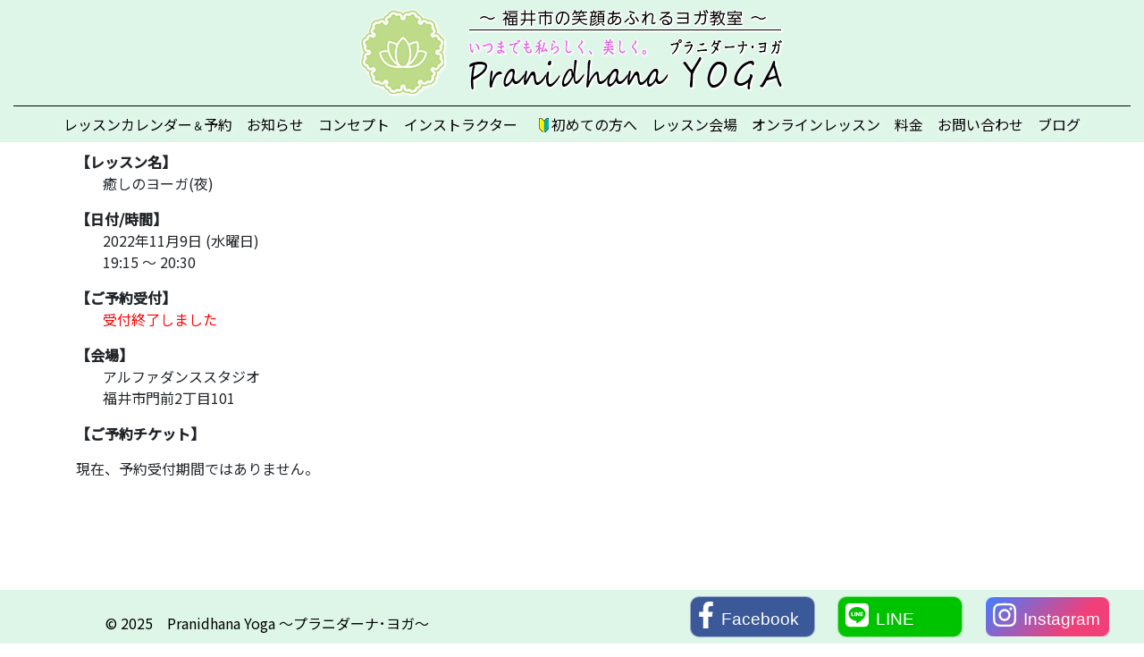

--- FILE ---
content_type: text/html; charset=utf-8
request_url: https://www.google.com/recaptcha/api2/anchor?ar=1&k=6LfzQX0UAAAAAAC9Y1rVZx-aTODfrYAJnIKdtIvO&co=aHR0cHM6Ly9wcmFuaWRoYW5hLXlvZ2EuY29tOjQ0Mw..&hl=en&v=PoyoqOPhxBO7pBk68S4YbpHZ&size=invisible&anchor-ms=20000&execute-ms=30000&cb=1qzdrn2667y2
body_size: 48780
content:
<!DOCTYPE HTML><html dir="ltr" lang="en"><head><meta http-equiv="Content-Type" content="text/html; charset=UTF-8">
<meta http-equiv="X-UA-Compatible" content="IE=edge">
<title>reCAPTCHA</title>
<style type="text/css">
/* cyrillic-ext */
@font-face {
  font-family: 'Roboto';
  font-style: normal;
  font-weight: 400;
  font-stretch: 100%;
  src: url(//fonts.gstatic.com/s/roboto/v48/KFO7CnqEu92Fr1ME7kSn66aGLdTylUAMa3GUBHMdazTgWw.woff2) format('woff2');
  unicode-range: U+0460-052F, U+1C80-1C8A, U+20B4, U+2DE0-2DFF, U+A640-A69F, U+FE2E-FE2F;
}
/* cyrillic */
@font-face {
  font-family: 'Roboto';
  font-style: normal;
  font-weight: 400;
  font-stretch: 100%;
  src: url(//fonts.gstatic.com/s/roboto/v48/KFO7CnqEu92Fr1ME7kSn66aGLdTylUAMa3iUBHMdazTgWw.woff2) format('woff2');
  unicode-range: U+0301, U+0400-045F, U+0490-0491, U+04B0-04B1, U+2116;
}
/* greek-ext */
@font-face {
  font-family: 'Roboto';
  font-style: normal;
  font-weight: 400;
  font-stretch: 100%;
  src: url(//fonts.gstatic.com/s/roboto/v48/KFO7CnqEu92Fr1ME7kSn66aGLdTylUAMa3CUBHMdazTgWw.woff2) format('woff2');
  unicode-range: U+1F00-1FFF;
}
/* greek */
@font-face {
  font-family: 'Roboto';
  font-style: normal;
  font-weight: 400;
  font-stretch: 100%;
  src: url(//fonts.gstatic.com/s/roboto/v48/KFO7CnqEu92Fr1ME7kSn66aGLdTylUAMa3-UBHMdazTgWw.woff2) format('woff2');
  unicode-range: U+0370-0377, U+037A-037F, U+0384-038A, U+038C, U+038E-03A1, U+03A3-03FF;
}
/* math */
@font-face {
  font-family: 'Roboto';
  font-style: normal;
  font-weight: 400;
  font-stretch: 100%;
  src: url(//fonts.gstatic.com/s/roboto/v48/KFO7CnqEu92Fr1ME7kSn66aGLdTylUAMawCUBHMdazTgWw.woff2) format('woff2');
  unicode-range: U+0302-0303, U+0305, U+0307-0308, U+0310, U+0312, U+0315, U+031A, U+0326-0327, U+032C, U+032F-0330, U+0332-0333, U+0338, U+033A, U+0346, U+034D, U+0391-03A1, U+03A3-03A9, U+03B1-03C9, U+03D1, U+03D5-03D6, U+03F0-03F1, U+03F4-03F5, U+2016-2017, U+2034-2038, U+203C, U+2040, U+2043, U+2047, U+2050, U+2057, U+205F, U+2070-2071, U+2074-208E, U+2090-209C, U+20D0-20DC, U+20E1, U+20E5-20EF, U+2100-2112, U+2114-2115, U+2117-2121, U+2123-214F, U+2190, U+2192, U+2194-21AE, U+21B0-21E5, U+21F1-21F2, U+21F4-2211, U+2213-2214, U+2216-22FF, U+2308-230B, U+2310, U+2319, U+231C-2321, U+2336-237A, U+237C, U+2395, U+239B-23B7, U+23D0, U+23DC-23E1, U+2474-2475, U+25AF, U+25B3, U+25B7, U+25BD, U+25C1, U+25CA, U+25CC, U+25FB, U+266D-266F, U+27C0-27FF, U+2900-2AFF, U+2B0E-2B11, U+2B30-2B4C, U+2BFE, U+3030, U+FF5B, U+FF5D, U+1D400-1D7FF, U+1EE00-1EEFF;
}
/* symbols */
@font-face {
  font-family: 'Roboto';
  font-style: normal;
  font-weight: 400;
  font-stretch: 100%;
  src: url(//fonts.gstatic.com/s/roboto/v48/KFO7CnqEu92Fr1ME7kSn66aGLdTylUAMaxKUBHMdazTgWw.woff2) format('woff2');
  unicode-range: U+0001-000C, U+000E-001F, U+007F-009F, U+20DD-20E0, U+20E2-20E4, U+2150-218F, U+2190, U+2192, U+2194-2199, U+21AF, U+21E6-21F0, U+21F3, U+2218-2219, U+2299, U+22C4-22C6, U+2300-243F, U+2440-244A, U+2460-24FF, U+25A0-27BF, U+2800-28FF, U+2921-2922, U+2981, U+29BF, U+29EB, U+2B00-2BFF, U+4DC0-4DFF, U+FFF9-FFFB, U+10140-1018E, U+10190-1019C, U+101A0, U+101D0-101FD, U+102E0-102FB, U+10E60-10E7E, U+1D2C0-1D2D3, U+1D2E0-1D37F, U+1F000-1F0FF, U+1F100-1F1AD, U+1F1E6-1F1FF, U+1F30D-1F30F, U+1F315, U+1F31C, U+1F31E, U+1F320-1F32C, U+1F336, U+1F378, U+1F37D, U+1F382, U+1F393-1F39F, U+1F3A7-1F3A8, U+1F3AC-1F3AF, U+1F3C2, U+1F3C4-1F3C6, U+1F3CA-1F3CE, U+1F3D4-1F3E0, U+1F3ED, U+1F3F1-1F3F3, U+1F3F5-1F3F7, U+1F408, U+1F415, U+1F41F, U+1F426, U+1F43F, U+1F441-1F442, U+1F444, U+1F446-1F449, U+1F44C-1F44E, U+1F453, U+1F46A, U+1F47D, U+1F4A3, U+1F4B0, U+1F4B3, U+1F4B9, U+1F4BB, U+1F4BF, U+1F4C8-1F4CB, U+1F4D6, U+1F4DA, U+1F4DF, U+1F4E3-1F4E6, U+1F4EA-1F4ED, U+1F4F7, U+1F4F9-1F4FB, U+1F4FD-1F4FE, U+1F503, U+1F507-1F50B, U+1F50D, U+1F512-1F513, U+1F53E-1F54A, U+1F54F-1F5FA, U+1F610, U+1F650-1F67F, U+1F687, U+1F68D, U+1F691, U+1F694, U+1F698, U+1F6AD, U+1F6B2, U+1F6B9-1F6BA, U+1F6BC, U+1F6C6-1F6CF, U+1F6D3-1F6D7, U+1F6E0-1F6EA, U+1F6F0-1F6F3, U+1F6F7-1F6FC, U+1F700-1F7FF, U+1F800-1F80B, U+1F810-1F847, U+1F850-1F859, U+1F860-1F887, U+1F890-1F8AD, U+1F8B0-1F8BB, U+1F8C0-1F8C1, U+1F900-1F90B, U+1F93B, U+1F946, U+1F984, U+1F996, U+1F9E9, U+1FA00-1FA6F, U+1FA70-1FA7C, U+1FA80-1FA89, U+1FA8F-1FAC6, U+1FACE-1FADC, U+1FADF-1FAE9, U+1FAF0-1FAF8, U+1FB00-1FBFF;
}
/* vietnamese */
@font-face {
  font-family: 'Roboto';
  font-style: normal;
  font-weight: 400;
  font-stretch: 100%;
  src: url(//fonts.gstatic.com/s/roboto/v48/KFO7CnqEu92Fr1ME7kSn66aGLdTylUAMa3OUBHMdazTgWw.woff2) format('woff2');
  unicode-range: U+0102-0103, U+0110-0111, U+0128-0129, U+0168-0169, U+01A0-01A1, U+01AF-01B0, U+0300-0301, U+0303-0304, U+0308-0309, U+0323, U+0329, U+1EA0-1EF9, U+20AB;
}
/* latin-ext */
@font-face {
  font-family: 'Roboto';
  font-style: normal;
  font-weight: 400;
  font-stretch: 100%;
  src: url(//fonts.gstatic.com/s/roboto/v48/KFO7CnqEu92Fr1ME7kSn66aGLdTylUAMa3KUBHMdazTgWw.woff2) format('woff2');
  unicode-range: U+0100-02BA, U+02BD-02C5, U+02C7-02CC, U+02CE-02D7, U+02DD-02FF, U+0304, U+0308, U+0329, U+1D00-1DBF, U+1E00-1E9F, U+1EF2-1EFF, U+2020, U+20A0-20AB, U+20AD-20C0, U+2113, U+2C60-2C7F, U+A720-A7FF;
}
/* latin */
@font-face {
  font-family: 'Roboto';
  font-style: normal;
  font-weight: 400;
  font-stretch: 100%;
  src: url(//fonts.gstatic.com/s/roboto/v48/KFO7CnqEu92Fr1ME7kSn66aGLdTylUAMa3yUBHMdazQ.woff2) format('woff2');
  unicode-range: U+0000-00FF, U+0131, U+0152-0153, U+02BB-02BC, U+02C6, U+02DA, U+02DC, U+0304, U+0308, U+0329, U+2000-206F, U+20AC, U+2122, U+2191, U+2193, U+2212, U+2215, U+FEFF, U+FFFD;
}
/* cyrillic-ext */
@font-face {
  font-family: 'Roboto';
  font-style: normal;
  font-weight: 500;
  font-stretch: 100%;
  src: url(//fonts.gstatic.com/s/roboto/v48/KFO7CnqEu92Fr1ME7kSn66aGLdTylUAMa3GUBHMdazTgWw.woff2) format('woff2');
  unicode-range: U+0460-052F, U+1C80-1C8A, U+20B4, U+2DE0-2DFF, U+A640-A69F, U+FE2E-FE2F;
}
/* cyrillic */
@font-face {
  font-family: 'Roboto';
  font-style: normal;
  font-weight: 500;
  font-stretch: 100%;
  src: url(//fonts.gstatic.com/s/roboto/v48/KFO7CnqEu92Fr1ME7kSn66aGLdTylUAMa3iUBHMdazTgWw.woff2) format('woff2');
  unicode-range: U+0301, U+0400-045F, U+0490-0491, U+04B0-04B1, U+2116;
}
/* greek-ext */
@font-face {
  font-family: 'Roboto';
  font-style: normal;
  font-weight: 500;
  font-stretch: 100%;
  src: url(//fonts.gstatic.com/s/roboto/v48/KFO7CnqEu92Fr1ME7kSn66aGLdTylUAMa3CUBHMdazTgWw.woff2) format('woff2');
  unicode-range: U+1F00-1FFF;
}
/* greek */
@font-face {
  font-family: 'Roboto';
  font-style: normal;
  font-weight: 500;
  font-stretch: 100%;
  src: url(//fonts.gstatic.com/s/roboto/v48/KFO7CnqEu92Fr1ME7kSn66aGLdTylUAMa3-UBHMdazTgWw.woff2) format('woff2');
  unicode-range: U+0370-0377, U+037A-037F, U+0384-038A, U+038C, U+038E-03A1, U+03A3-03FF;
}
/* math */
@font-face {
  font-family: 'Roboto';
  font-style: normal;
  font-weight: 500;
  font-stretch: 100%;
  src: url(//fonts.gstatic.com/s/roboto/v48/KFO7CnqEu92Fr1ME7kSn66aGLdTylUAMawCUBHMdazTgWw.woff2) format('woff2');
  unicode-range: U+0302-0303, U+0305, U+0307-0308, U+0310, U+0312, U+0315, U+031A, U+0326-0327, U+032C, U+032F-0330, U+0332-0333, U+0338, U+033A, U+0346, U+034D, U+0391-03A1, U+03A3-03A9, U+03B1-03C9, U+03D1, U+03D5-03D6, U+03F0-03F1, U+03F4-03F5, U+2016-2017, U+2034-2038, U+203C, U+2040, U+2043, U+2047, U+2050, U+2057, U+205F, U+2070-2071, U+2074-208E, U+2090-209C, U+20D0-20DC, U+20E1, U+20E5-20EF, U+2100-2112, U+2114-2115, U+2117-2121, U+2123-214F, U+2190, U+2192, U+2194-21AE, U+21B0-21E5, U+21F1-21F2, U+21F4-2211, U+2213-2214, U+2216-22FF, U+2308-230B, U+2310, U+2319, U+231C-2321, U+2336-237A, U+237C, U+2395, U+239B-23B7, U+23D0, U+23DC-23E1, U+2474-2475, U+25AF, U+25B3, U+25B7, U+25BD, U+25C1, U+25CA, U+25CC, U+25FB, U+266D-266F, U+27C0-27FF, U+2900-2AFF, U+2B0E-2B11, U+2B30-2B4C, U+2BFE, U+3030, U+FF5B, U+FF5D, U+1D400-1D7FF, U+1EE00-1EEFF;
}
/* symbols */
@font-face {
  font-family: 'Roboto';
  font-style: normal;
  font-weight: 500;
  font-stretch: 100%;
  src: url(//fonts.gstatic.com/s/roboto/v48/KFO7CnqEu92Fr1ME7kSn66aGLdTylUAMaxKUBHMdazTgWw.woff2) format('woff2');
  unicode-range: U+0001-000C, U+000E-001F, U+007F-009F, U+20DD-20E0, U+20E2-20E4, U+2150-218F, U+2190, U+2192, U+2194-2199, U+21AF, U+21E6-21F0, U+21F3, U+2218-2219, U+2299, U+22C4-22C6, U+2300-243F, U+2440-244A, U+2460-24FF, U+25A0-27BF, U+2800-28FF, U+2921-2922, U+2981, U+29BF, U+29EB, U+2B00-2BFF, U+4DC0-4DFF, U+FFF9-FFFB, U+10140-1018E, U+10190-1019C, U+101A0, U+101D0-101FD, U+102E0-102FB, U+10E60-10E7E, U+1D2C0-1D2D3, U+1D2E0-1D37F, U+1F000-1F0FF, U+1F100-1F1AD, U+1F1E6-1F1FF, U+1F30D-1F30F, U+1F315, U+1F31C, U+1F31E, U+1F320-1F32C, U+1F336, U+1F378, U+1F37D, U+1F382, U+1F393-1F39F, U+1F3A7-1F3A8, U+1F3AC-1F3AF, U+1F3C2, U+1F3C4-1F3C6, U+1F3CA-1F3CE, U+1F3D4-1F3E0, U+1F3ED, U+1F3F1-1F3F3, U+1F3F5-1F3F7, U+1F408, U+1F415, U+1F41F, U+1F426, U+1F43F, U+1F441-1F442, U+1F444, U+1F446-1F449, U+1F44C-1F44E, U+1F453, U+1F46A, U+1F47D, U+1F4A3, U+1F4B0, U+1F4B3, U+1F4B9, U+1F4BB, U+1F4BF, U+1F4C8-1F4CB, U+1F4D6, U+1F4DA, U+1F4DF, U+1F4E3-1F4E6, U+1F4EA-1F4ED, U+1F4F7, U+1F4F9-1F4FB, U+1F4FD-1F4FE, U+1F503, U+1F507-1F50B, U+1F50D, U+1F512-1F513, U+1F53E-1F54A, U+1F54F-1F5FA, U+1F610, U+1F650-1F67F, U+1F687, U+1F68D, U+1F691, U+1F694, U+1F698, U+1F6AD, U+1F6B2, U+1F6B9-1F6BA, U+1F6BC, U+1F6C6-1F6CF, U+1F6D3-1F6D7, U+1F6E0-1F6EA, U+1F6F0-1F6F3, U+1F6F7-1F6FC, U+1F700-1F7FF, U+1F800-1F80B, U+1F810-1F847, U+1F850-1F859, U+1F860-1F887, U+1F890-1F8AD, U+1F8B0-1F8BB, U+1F8C0-1F8C1, U+1F900-1F90B, U+1F93B, U+1F946, U+1F984, U+1F996, U+1F9E9, U+1FA00-1FA6F, U+1FA70-1FA7C, U+1FA80-1FA89, U+1FA8F-1FAC6, U+1FACE-1FADC, U+1FADF-1FAE9, U+1FAF0-1FAF8, U+1FB00-1FBFF;
}
/* vietnamese */
@font-face {
  font-family: 'Roboto';
  font-style: normal;
  font-weight: 500;
  font-stretch: 100%;
  src: url(//fonts.gstatic.com/s/roboto/v48/KFO7CnqEu92Fr1ME7kSn66aGLdTylUAMa3OUBHMdazTgWw.woff2) format('woff2');
  unicode-range: U+0102-0103, U+0110-0111, U+0128-0129, U+0168-0169, U+01A0-01A1, U+01AF-01B0, U+0300-0301, U+0303-0304, U+0308-0309, U+0323, U+0329, U+1EA0-1EF9, U+20AB;
}
/* latin-ext */
@font-face {
  font-family: 'Roboto';
  font-style: normal;
  font-weight: 500;
  font-stretch: 100%;
  src: url(//fonts.gstatic.com/s/roboto/v48/KFO7CnqEu92Fr1ME7kSn66aGLdTylUAMa3KUBHMdazTgWw.woff2) format('woff2');
  unicode-range: U+0100-02BA, U+02BD-02C5, U+02C7-02CC, U+02CE-02D7, U+02DD-02FF, U+0304, U+0308, U+0329, U+1D00-1DBF, U+1E00-1E9F, U+1EF2-1EFF, U+2020, U+20A0-20AB, U+20AD-20C0, U+2113, U+2C60-2C7F, U+A720-A7FF;
}
/* latin */
@font-face {
  font-family: 'Roboto';
  font-style: normal;
  font-weight: 500;
  font-stretch: 100%;
  src: url(//fonts.gstatic.com/s/roboto/v48/KFO7CnqEu92Fr1ME7kSn66aGLdTylUAMa3yUBHMdazQ.woff2) format('woff2');
  unicode-range: U+0000-00FF, U+0131, U+0152-0153, U+02BB-02BC, U+02C6, U+02DA, U+02DC, U+0304, U+0308, U+0329, U+2000-206F, U+20AC, U+2122, U+2191, U+2193, U+2212, U+2215, U+FEFF, U+FFFD;
}
/* cyrillic-ext */
@font-face {
  font-family: 'Roboto';
  font-style: normal;
  font-weight: 900;
  font-stretch: 100%;
  src: url(//fonts.gstatic.com/s/roboto/v48/KFO7CnqEu92Fr1ME7kSn66aGLdTylUAMa3GUBHMdazTgWw.woff2) format('woff2');
  unicode-range: U+0460-052F, U+1C80-1C8A, U+20B4, U+2DE0-2DFF, U+A640-A69F, U+FE2E-FE2F;
}
/* cyrillic */
@font-face {
  font-family: 'Roboto';
  font-style: normal;
  font-weight: 900;
  font-stretch: 100%;
  src: url(//fonts.gstatic.com/s/roboto/v48/KFO7CnqEu92Fr1ME7kSn66aGLdTylUAMa3iUBHMdazTgWw.woff2) format('woff2');
  unicode-range: U+0301, U+0400-045F, U+0490-0491, U+04B0-04B1, U+2116;
}
/* greek-ext */
@font-face {
  font-family: 'Roboto';
  font-style: normal;
  font-weight: 900;
  font-stretch: 100%;
  src: url(//fonts.gstatic.com/s/roboto/v48/KFO7CnqEu92Fr1ME7kSn66aGLdTylUAMa3CUBHMdazTgWw.woff2) format('woff2');
  unicode-range: U+1F00-1FFF;
}
/* greek */
@font-face {
  font-family: 'Roboto';
  font-style: normal;
  font-weight: 900;
  font-stretch: 100%;
  src: url(//fonts.gstatic.com/s/roboto/v48/KFO7CnqEu92Fr1ME7kSn66aGLdTylUAMa3-UBHMdazTgWw.woff2) format('woff2');
  unicode-range: U+0370-0377, U+037A-037F, U+0384-038A, U+038C, U+038E-03A1, U+03A3-03FF;
}
/* math */
@font-face {
  font-family: 'Roboto';
  font-style: normal;
  font-weight: 900;
  font-stretch: 100%;
  src: url(//fonts.gstatic.com/s/roboto/v48/KFO7CnqEu92Fr1ME7kSn66aGLdTylUAMawCUBHMdazTgWw.woff2) format('woff2');
  unicode-range: U+0302-0303, U+0305, U+0307-0308, U+0310, U+0312, U+0315, U+031A, U+0326-0327, U+032C, U+032F-0330, U+0332-0333, U+0338, U+033A, U+0346, U+034D, U+0391-03A1, U+03A3-03A9, U+03B1-03C9, U+03D1, U+03D5-03D6, U+03F0-03F1, U+03F4-03F5, U+2016-2017, U+2034-2038, U+203C, U+2040, U+2043, U+2047, U+2050, U+2057, U+205F, U+2070-2071, U+2074-208E, U+2090-209C, U+20D0-20DC, U+20E1, U+20E5-20EF, U+2100-2112, U+2114-2115, U+2117-2121, U+2123-214F, U+2190, U+2192, U+2194-21AE, U+21B0-21E5, U+21F1-21F2, U+21F4-2211, U+2213-2214, U+2216-22FF, U+2308-230B, U+2310, U+2319, U+231C-2321, U+2336-237A, U+237C, U+2395, U+239B-23B7, U+23D0, U+23DC-23E1, U+2474-2475, U+25AF, U+25B3, U+25B7, U+25BD, U+25C1, U+25CA, U+25CC, U+25FB, U+266D-266F, U+27C0-27FF, U+2900-2AFF, U+2B0E-2B11, U+2B30-2B4C, U+2BFE, U+3030, U+FF5B, U+FF5D, U+1D400-1D7FF, U+1EE00-1EEFF;
}
/* symbols */
@font-face {
  font-family: 'Roboto';
  font-style: normal;
  font-weight: 900;
  font-stretch: 100%;
  src: url(//fonts.gstatic.com/s/roboto/v48/KFO7CnqEu92Fr1ME7kSn66aGLdTylUAMaxKUBHMdazTgWw.woff2) format('woff2');
  unicode-range: U+0001-000C, U+000E-001F, U+007F-009F, U+20DD-20E0, U+20E2-20E4, U+2150-218F, U+2190, U+2192, U+2194-2199, U+21AF, U+21E6-21F0, U+21F3, U+2218-2219, U+2299, U+22C4-22C6, U+2300-243F, U+2440-244A, U+2460-24FF, U+25A0-27BF, U+2800-28FF, U+2921-2922, U+2981, U+29BF, U+29EB, U+2B00-2BFF, U+4DC0-4DFF, U+FFF9-FFFB, U+10140-1018E, U+10190-1019C, U+101A0, U+101D0-101FD, U+102E0-102FB, U+10E60-10E7E, U+1D2C0-1D2D3, U+1D2E0-1D37F, U+1F000-1F0FF, U+1F100-1F1AD, U+1F1E6-1F1FF, U+1F30D-1F30F, U+1F315, U+1F31C, U+1F31E, U+1F320-1F32C, U+1F336, U+1F378, U+1F37D, U+1F382, U+1F393-1F39F, U+1F3A7-1F3A8, U+1F3AC-1F3AF, U+1F3C2, U+1F3C4-1F3C6, U+1F3CA-1F3CE, U+1F3D4-1F3E0, U+1F3ED, U+1F3F1-1F3F3, U+1F3F5-1F3F7, U+1F408, U+1F415, U+1F41F, U+1F426, U+1F43F, U+1F441-1F442, U+1F444, U+1F446-1F449, U+1F44C-1F44E, U+1F453, U+1F46A, U+1F47D, U+1F4A3, U+1F4B0, U+1F4B3, U+1F4B9, U+1F4BB, U+1F4BF, U+1F4C8-1F4CB, U+1F4D6, U+1F4DA, U+1F4DF, U+1F4E3-1F4E6, U+1F4EA-1F4ED, U+1F4F7, U+1F4F9-1F4FB, U+1F4FD-1F4FE, U+1F503, U+1F507-1F50B, U+1F50D, U+1F512-1F513, U+1F53E-1F54A, U+1F54F-1F5FA, U+1F610, U+1F650-1F67F, U+1F687, U+1F68D, U+1F691, U+1F694, U+1F698, U+1F6AD, U+1F6B2, U+1F6B9-1F6BA, U+1F6BC, U+1F6C6-1F6CF, U+1F6D3-1F6D7, U+1F6E0-1F6EA, U+1F6F0-1F6F3, U+1F6F7-1F6FC, U+1F700-1F7FF, U+1F800-1F80B, U+1F810-1F847, U+1F850-1F859, U+1F860-1F887, U+1F890-1F8AD, U+1F8B0-1F8BB, U+1F8C0-1F8C1, U+1F900-1F90B, U+1F93B, U+1F946, U+1F984, U+1F996, U+1F9E9, U+1FA00-1FA6F, U+1FA70-1FA7C, U+1FA80-1FA89, U+1FA8F-1FAC6, U+1FACE-1FADC, U+1FADF-1FAE9, U+1FAF0-1FAF8, U+1FB00-1FBFF;
}
/* vietnamese */
@font-face {
  font-family: 'Roboto';
  font-style: normal;
  font-weight: 900;
  font-stretch: 100%;
  src: url(//fonts.gstatic.com/s/roboto/v48/KFO7CnqEu92Fr1ME7kSn66aGLdTylUAMa3OUBHMdazTgWw.woff2) format('woff2');
  unicode-range: U+0102-0103, U+0110-0111, U+0128-0129, U+0168-0169, U+01A0-01A1, U+01AF-01B0, U+0300-0301, U+0303-0304, U+0308-0309, U+0323, U+0329, U+1EA0-1EF9, U+20AB;
}
/* latin-ext */
@font-face {
  font-family: 'Roboto';
  font-style: normal;
  font-weight: 900;
  font-stretch: 100%;
  src: url(//fonts.gstatic.com/s/roboto/v48/KFO7CnqEu92Fr1ME7kSn66aGLdTylUAMa3KUBHMdazTgWw.woff2) format('woff2');
  unicode-range: U+0100-02BA, U+02BD-02C5, U+02C7-02CC, U+02CE-02D7, U+02DD-02FF, U+0304, U+0308, U+0329, U+1D00-1DBF, U+1E00-1E9F, U+1EF2-1EFF, U+2020, U+20A0-20AB, U+20AD-20C0, U+2113, U+2C60-2C7F, U+A720-A7FF;
}
/* latin */
@font-face {
  font-family: 'Roboto';
  font-style: normal;
  font-weight: 900;
  font-stretch: 100%;
  src: url(//fonts.gstatic.com/s/roboto/v48/KFO7CnqEu92Fr1ME7kSn66aGLdTylUAMa3yUBHMdazQ.woff2) format('woff2');
  unicode-range: U+0000-00FF, U+0131, U+0152-0153, U+02BB-02BC, U+02C6, U+02DA, U+02DC, U+0304, U+0308, U+0329, U+2000-206F, U+20AC, U+2122, U+2191, U+2193, U+2212, U+2215, U+FEFF, U+FFFD;
}

</style>
<link rel="stylesheet" type="text/css" href="https://www.gstatic.com/recaptcha/releases/PoyoqOPhxBO7pBk68S4YbpHZ/styles__ltr.css">
<script nonce="mO_CKSXoO3HGc6S0Dv6I2w" type="text/javascript">window['__recaptcha_api'] = 'https://www.google.com/recaptcha/api2/';</script>
<script type="text/javascript" src="https://www.gstatic.com/recaptcha/releases/PoyoqOPhxBO7pBk68S4YbpHZ/recaptcha__en.js" nonce="mO_CKSXoO3HGc6S0Dv6I2w">
      
    </script></head>
<body><div id="rc-anchor-alert" class="rc-anchor-alert"></div>
<input type="hidden" id="recaptcha-token" value="[base64]">
<script type="text/javascript" nonce="mO_CKSXoO3HGc6S0Dv6I2w">
      recaptcha.anchor.Main.init("[\x22ainput\x22,[\x22bgdata\x22,\x22\x22,\[base64]/[base64]/bmV3IFpbdF0obVswXSk6Sz09Mj9uZXcgWlt0XShtWzBdLG1bMV0pOks9PTM/bmV3IFpbdF0obVswXSxtWzFdLG1bMl0pOks9PTQ/[base64]/[base64]/[base64]/[base64]/[base64]/[base64]/[base64]/[base64]/[base64]/[base64]/[base64]/[base64]/[base64]/[base64]\\u003d\\u003d\x22,\[base64]\x22,\x22w7TDvsOEwpxJAhQ3wq7DtMOBQ2jDjcOZSMOnwq80UMOJeVNZRRzDm8K7ZcKewqfCkMOlcG/CgSrDhWnCpzZyX8OABMOBwozDj8OOwpVewqpxdnhuE8OUwo0RL8OhSwPCu8KEbkLDpQ0HVG1ONVzCjsKewpQvMQzCicKCQVTDjg/[base64]/DHHCocKvw40ow5xew440IMKkw759w4N/NRPDux7ChsKvw6Utw7oCw53Cj8KCJcKbXyHDgsOCFsO9GXrCmsKCDhDDtmd0fRPDtzvDu1kiUcOFGcKywonDssK0QsKewro7w5MQUmEewqEhw5DCs8ORYsKLw7ASwrY9BsKnwqXCjcONwqcSHcK/w45mwp3CmHjCtsO5w6HCi8K/[base64]/DkEXDpsKJS8Ozw7YmdsOea8O5w7xrw5kkwovCv8K/RC7DghLCjxAzwrrCilvCvcOFdcOIwpUBcsK4NxJ5w54xasOcBBoYXUljwpnCr8Kuw6vDnWAie8KmwrZDAUrDrRAbWsOffsK0woFewrVOw69cwrLDl8KvFMO5csK/wpDDq03DlmQ0wpnCnMK2D8OlcsOnW8OFX8OUJMKUVMOELRRmR8OpLS91Gm4hwrFqOsObw4nCt8OuwozCgETDphjDrsOjccKWfXtWwqMmGwl0H8KGw5gLA8Osw63Cs8O8PmYhRcKewpfCh1J/[base64]/YCAKwoVZw58mfMOawpk8w6PCuMOxw4UYPkPCjmYzKUzDk3PDn8Kjw7DDsMO3KMOFwprDjF5dw4BrWsOTw79GT0nCjsKDdMKPwp8awqlEcGM/[base64]/CgDbDn1UpwpERwo16w41xw5HDp8K2w4PDk8KYP0XDkQZ1eG5QVBQLwqscw5snwrFJw7AkBAfDpi/[base64]/w4jDk8KpIsOOT0HDk8OCfSPCoFrDmMKVw4glL8K1w6HDpHjCssKpUh18OsKaScO3woXDiMKJwpA+wo/DkGIww4PDqsKiw5JKOcOZe8KLQGzCisODBsKywokUF2oDecKjw7dqwoUtKMKyIMKCw6/CtTbCicKGJcODQljDhMOLYcK0FsOBw5ZeworDkcOTWhUGSsOKdUIiw45iw7pjWDUbUcOaUhFMdMKMfQLDlW3CkcKLw4ttw4vCssKuw7HCtMKAVF4twpBGScK1Ig3DhMKZwppUflR+w53DpSTDoi1XN8OQwp0Mwrt3YcO7Z8O1wpXDgxY8dz0Pbm/Dl1bCg3jChMObwpbDg8KOE8KvKntxwqrDoQ8DHsKRw4jChmA1A33CkjZxwq1uAMKVLhLDk8KrFcKRd2ZYMBdFJcOUUXfCsMOPw5I9DVAjwoLCgEZfw6XDssKIQmYxfzoNw71WwpTDisOIw5nDkSTDjcOuMMOKwoTCky/Ds3HDvwJDTMODUCjDjMOub8OewrtwwrvCmCLCksKDwodqw5RZwqLCjURdTcKgNikjwrh+woIDw7bCqjECVcKxw5pIwpvDl8Oxw7bChw0CUijDh8Kww5w6w4nCm3JsUMOzWsKFw754w7AuTSHDi8OEwpDDhRBGw5XCnGU7w4nCkEMqwojCmEFLwrFCOhTClW/DmcK7wojCicOHwoQMw4LDmsKbXX7CpsKPZMKnw4liwosnwp7CmQdWw6MhwpLCtzBKw6XDsMOqw7t0RSDDlEcPw5LCh0jDknvCl8OCMMKRVsKNwo7CpsKjw5LCksKsGsK4wq/DmMKww69lw5pYezghCE8PW8OscH7DuMK9XsKmw5M+IRZqw4lyCcOhBcK9N8OzwooUwoUsKMOwwo04N8OEw7sMw6lHf8KIc8OiO8OOHTxzwqXDt1/DicKAw7PDp8KZUMOvZjEXDwwlRmJ9wpUYJkfDh8ORwpUteAtZw7USLlrCgcK0w5/[base64]/DvX57w67DtDFuwrTDimZYamN9Q8K0w5kxM8KTY8OLT8OWHsK6azIvwrRjVxjDocK4wr3Dv2PCtlcyw69eMcKnecKaw7fDr099AMOLwoTCvmJnwoTCksKwwr5Lw4vCkcOCFzTClMKWXVYKw4/[base64]/CvSwSRsKgT8OVwofCsVDCpnAWwoIvU8OHFS1Wwp5/GhzDtsKjw4t1wrZDe3zDm14RbMOSw4s/[base64]/DlDozEjzDjjYDwo3DvmPCg2TCsnR0wq0CwpXClHx7FU8sV8KiL28vSsOLwp8Lw6Qkw4cTwppfbg/[base64]/DmkHDoC9aOsKMwrDDlMK4w4/[base64]/[base64]/wrxqQMK4w7/[base64]/CnghSwrrDoUlmwrzCj3rCtkDDt8OPWMOSNcOgW8Oow51qwpHDtU3Dr8Kuwr4twp8mFCQawqxuEHYvw6M5wpcWwqgyw4DCrcO2VsOfwq7DtMKFK8O6D0F6IcKmChbDkUTDjTnCpcKtOsOqV8OQwpULw6bCgBfCosOWwpnDp8OleQA2w6wPwp/DtcOlw7k3PTU+AMKILSvDl8KrOg/DlMKsYsKGe2nDoRoNW8K1w7TClS7Dv8OlQmcGwqUTwokQwp1IAF8ywopxw5/[base64]/CtHFuQcKmw5VgGmfCusOSwqfDnijDkcKLNm/DvQTCrWZDa8OMC13DocKAw7c/[base64]/eUvCnsOMwozCisK0w4fCmMKkdcO+aMKFw5fDol7CusKiw4BXwrjDmyRVw43DnsOhBWciw7/[base64]/[base64]/DgAjDoMO9wohUH8OWwo/DrMOPwoLCtsKgwoxyGBnDmARtdcOswpjCncKjw5XDpMKvw5rCr8KjCcOqR1XCssOUwr4/VUU2DMOfPFfCvsK/[base64]/CiQ3DqT1lNltabisXw4oxw6zCu8Oawp/Cj8KZTsOXw78BwocvwrFGwq3DpsKDwrjCrcKmPMK5ECEhFUYJWsKew6Fpw4UAwrUuwpXCizEAY0NUccOZDsKqSXLCs8OZY0BLwo/Cp8KUwpXCnG/DnXLChcOtwozCm8KVw4s5wr7DkMONw4zCowR0FsKwwoPDm8Kaw7dxSMO0w5vCm8O4wqovVMK+Gi7CmAwMwoDCgMKCf2PDn35ew4x0Jy8daTvDl8OgEjxRwpNowoI/[base64]/wpc6wrDCuMKZwpXDslrDqsK+wobDkWtWwrdpw50Ww4bDq8KkQ8Kfw5R1G8OTX8KsWR/ChMKawocvw6bChRHCrRgdXhrCsTErwpTCk043T3TCrwDCkcKQGsKZwo5JUTrCicO0EUoYwrPChMO4w6rDp8KxWMOVwo8eG0TCt8OxSlYUw4/CqXbCoMKWw6vDqULDjHTCnMK3al5tNcKOw7cAC3rDnsKkwqgEP3/Cs8KRWcKOByUXEMKpaw04FcKQYMKFN0kHY8KJw7vDocKfFsKEXT4fw6LCgitWw4LCkXLCgMKHw44VUlXCvMOzHMKjFMONN8KhLwQSw5guw6vDqC/DrMObTX7CssKgw5PChMKoAMO9LgoZScK6w7DDh1sYaVZQwp7DosOFZsORaUMmNMO2woLCgcKBw7tAwonDisKwKTXDvmZTVRYJUcOmw5N1wqTDgFTDucKGD8OGYcOoQnVkwodcVANrXyJ1wrYDw4fDusKKDcK/wo7DiGHCiMOXFcOLw7N7w6sZw6gKc0E0TBzDuDtKUcKxwr1wbTXDhsOPWloCw51+SsOEOMKuaDEOw7c8CsOyw4vCm8OYVSvCj8OnICk9w4EGdg9+bMKLwoLCuRN9HMKWw5TCtcKcwrXDlQrClsO8woXDi8OVI8OVwprDssKZbsKAwq/DjcOiw7sZS8OBw64Sw4jCrBJHwqwgw50OwpATbSfCk2R+w58QbMOBS8KFX8Knw7B4NcKlXMKNw6bClMOGWcKlw5DCtDYVSiXCjlXDpgfCqMK5wrlNwrUCwo4jNcKdwrBOw5RjI1bCh8OYwozCpcOGwrPDkMOCwo3DqWfCnMK1w6d5w4AXw4jDuWLCrA/[base64]/[base64]/CsBJxw6k8woccNHIEw4DColLCgFDDgsKDw4xBw4szSsOZw60LwpLCv8KvI3/Ds8OZd8KNPMKXw5XDo8OXw63CgATDkT0RF13DkhFqOj3DpMOxw6ouwpnDu8KYwojChSopwq82GF/DoS8PwrLDiR3CkmtTwrTDplvDsxvCpsKDw7sZLcOyM8KFw7jDk8K+UUovw7LDsMO0KDswVMOfaA/DgB4Ww5fDhXNSR8OtwqFVVhLDrnlPw7HDlsOJwosjwrhPwrLDk8OdwrxUJWDCmj5cwrdEw5/[base64]/P8KmJ8KDwpV9wrDDgsOaw4VQUMO4wrTDtzgEwpbDjMOIUsKzwqk1RcOeasKSCcONYcOKw6LCrF7DscK5K8KmXT/CpDHChWUzwrQlw7PDsFnDu2vDrsKtDsKubzjCuMO/fMKLD8OwKV7Dg8OBwprDkQRNPcKjTcK7w5zCgmTDpsOawpLCgMKpa8Khw5HCmMOvw67Dqw0+EMKwUsOpAQIJRcOjQwfDmSzClsK0ZMKNGcKqw6/CksO8fgTCsMOiwrjCjRkZw7vCtxdsa8OWEH1awrXDslbDpMKGwqTCusO8w6cnKMOmwr7CrcK3S8OfwqE9woPDp8KVwpvDgsKqERsgwr1vaG/Dll/CvnDCuj/DsljDssOQWy46w7jCqmrDh10lcQbCkcO/DMOCwqLCsMKgH8O1w7TDqMK1w7cQam9gVBZvRVwSw5XDk8KHwrjDiGxxalFBwp3CujdqUMOQanxsSsOQIUkrTiPDmsK8woo1bkXDgkfChk7CpMOABsKwwrgtIMOgw6PDuGfCkT7CnzvDvcK8C116wr9hwprCpXjDqiYJw71vNyYBZcKXCMOEw53CusKhU3/DlcK6X8KCwpwEbcK0w7Q2w5/DqRgfa8O2ZRNueMOqwqtPw5HChGPCs2wwJVTDocK5woEuwoDCnXzCqcKPwqIWw45MP2jCggRzwoXCiMK5FsKKw4RCw4pNXMOZf2wIw6zChkTDn8KGw4IndmEoXmPCl3rCqAZKwrPDmz/CocKXZHfCqcONSnTDkMOdB1JSwr7DiMOZworCucO8AHgtccKtw5p7D1F+wpkjAcKWdsKew616YcKPdBwiQsOUNMKSw4DCucOTw4UlNsKQOQ/Co8ODIj7CgsKOwr/CpmPCmcKjN3R7ScO3w4bDqChNw5nCjcOobsOLw6RGLsKDQ0DCo8KMwofDuDzCgDhswoYxPAxIw4jDvFJsw6FowqDCvMKxw4fCrMOkAWYpw5N1wpV2IsKLd2TCvA/CiSVBw4fCvcKHHMKNYm1uwqsSw77ChxUmNRQOL3cOwpbCp8OTPMOUwqTDjsKZNjN6CB9/S2XDmQnCn8Ohb0HCosOfOsKQUcOpw7sMw5YuwqzCmRpQfcOkw7IySsOVwoPClcO0MsKyWUnDtMO/[base64]/CksOIecO8JMOkwqPCkMK8w4vCkk3Dl0sBc8OaWcKCPMOzJsOUBsOBw7EWwqFxwrvDusO1IxhLfcK7w7bCkHDDu3dUFcKVOBQtCW3DgU09I1jCiRPDrsO3worCuWJcw5bClkMRG2J/VcO8woRnw6Ryw5hxBkHClV4PwrNOdELCoybDgx7DqMOSw4XCkzFdX8Olwo7DqcOZKHYqfnlHwrAlRMOewoDCjlx9wq1WTwo2wqVTw4PCi2UDZGpgw5ZFV8OxCsKfw5jCncKXw6Jjw4bCmRPDicOfwpYbfMOvwqlyw4VnO1dPw6wGcsKeRh/DtMOGJcOaZ8KUAsOZOcKtbR7CvMK/OcOaw6Q9JhAsw4vCvUXDvjrDpMOOBBnDhGEzwrptNcK0w44Dw7NBa8KuG8O8Iy4yGylfw6kaw4XDph7Dr3s/w4DCh8OHTzA+csOhw6fDkn4Aw6tEI8Owwo3DhcKewq7CrBrClFtYUX8kYcKBHMK+aMOud8KowqF8wqNhw7gNUMO3w7NfOsOmTW5ef8OiwoxgwrLClR4rciFJwpFbwo/[base64]/w5ELw4/DqQxUwrh7wqzDgGpNN8KLHMOyEE3DsGRCdMOhwr54woPCoSxfwoVNwpk3WMOrw4BLwo/CoMKewqI8H2/[base64]/wrVES3zDuWQjw6cCQcOVw7B+E8KWQMOdNT1nwofDrwDCs1/[base64]/Dk8OlcMOXw7B/w53DhgDDs2BDwqV0w7vCtmHCnCpKUMK7NljDsMK9WiPDgAA6AcKFwpjDjsKgA8KNOm5ow4FdOcO5w5/[base64]/DssKow6TCsSdiw7pEw6EkL8KAwpXDuEPDkHY0el9dwrzCoGfDhgDCsTZaw7/CuhPCqmkRw7UEw6nDoRjCiMKocMKFwrTDkMOkw5wZFThuw7BoMcKDw67CkWnCo8K0w5sHwojCh8K0w4jDuApKwpLDgANkP8ObGQZ6wqHDr8OGw6vCkRFiZsOuC8Ofw5t1fcONNipHwoU9V8OKw5RNw5cQw7XCqWMgw7LDg8Kgw4/[base64]/[base64]/Dm8K7BcK6wqjDr8Kyw40Xw44tEXlawqU1CQ7Cj13DvcO8TFPCjWjDthxcFcKpwq7DvGgWwo7Ck8KbF1Jzw5vDk8OBecK7dyzDkF/[base64]/Cm8KSd8KlwoQNw7jDosOUP1nCkmLChU/Cql/CuMOiX8OgdsKnTFLDoMK4w6bCh8OODcK1w7rDvMK7aMKSG8KmLcOnw61mYsO5NMOlw6jCoMK7wrsBwqpcw70Nw5wZwq/[base64]/CpHzDnyXDhMKCw4nCrjLCtcK/[base64]/CkMKswrDDgm9aaMKCw7ZswqXCs8KHdMKyAAnClTXDvDHDkGAAAMKmYk7CvsKRwolIwr42b8KBwoTDuzTDvsOLMEPCvVowEcKfXcKYOn/CqzHDr3jDvGIzZ8KfwobCsCdKDz9YXBM9RWdYwpd7JDPCgErDl8Kdwq7Dhn42MAHDgUV/EDHCuMK4w5snVsOSTlgsw6FsSmoiw7XDjMOFwr/CvAsXw59tGHlFwp98w4fClTQOwoVHHsKawoPCoMOKwr44w6oVF8OKwq/DtcKHFsOnwqbDkyHDhhPCr8OAw4zDnC1obBdOwoLCjRbDq8OVUATCogwQw4jDnV7Dv3ISw7QKwpjDlMOQw4VdwrbChFLDusO7w75hDgU0w6oec8KowqvDmjvDgUrCsg3CsMO4wqYhwojDgcOmwofCsz8wOsOPwofDr8O1wpEUJknDpsOhwrM9G8KiwqPCrMO/w6XDocKCw6HDgg/Dv8KPw5F8w5BNw4wDV8OXTMK7wq5DL8K7w4PCjMOrwrQjThwsJADDqU3CtGDDpHLCumYhTMKMUsOwPMK7XDVPw5EpfhjCuSvCmcOLIcKnw7DCpl9MwqESE8OdAcK6wrx+esK4S8K/MTNBw7R4cTVITsKLwoHDgBPCtGtUw7TDvsOGZMOHw4HDtgTCj8KJUsOyPzxqLMKoUClywrkTwpoCw4lUw4waw5NWRsOFwrszw5jDmMOIwqAEw7PDvSgkLMK7ScOjDcK+w6fCrH0CTcKSN8K5RF7CtlnCp3/Dmk9MYHzCrhUbw5HDkhnChG8EQ8K3w7vDscOZw5PCkhh5KMOuHHI1wrFdw5HDszDCs8Kiw7kEw5HDlcOFQ8OkMcKAbsKnbsOEw5MVZcOpCW0YUMOAw67CvMOfwrHCocKSw7/CmcOEP2l4JWvCscO5Sl5rWUEfQ3MBw4/CjsKMARLCv8OqG1LCsFhnwpIYw5fCi8K1w7pYG8OSwoAMXirCjMObw4dBDzDDrVhXw5rCvcO9w6/CuR/[base64]/Dk8KMC8KBOSFtacKyUcOcwrXDqcO9wpXDhcK9RzbCnMOGWsK2w5XDo8OPYwPDl2Usw5jDpMKiawjCmcOAwqrDm0vCmcOMasOcSsOsK8K8w6zCmsOoCsOOwpI7w7JgIMOyw4ZtwrkaR2t1wpBTw6DDuMO0wqlXwqzCrcO/wqV8w7jDiWvDkMONwrzDtHsxRsKtw6XCj3Bfw4FhVMO3w7kQJMOzCCdRw4wBIMOVNxchw5Qpw6RLwocDajB1CxzDq8OxRwzClT8Hw4vDrsK7w43Dm0HDmmfCqsKjw4Miwp7DsXN0X8O5w5MkwoXDiA7CgEfDkMOsw4DCry3CuMOfwofDrU/[base64]/[base64]/[base64]/MsKCw4x0OMOswr/CrCYff1VNw5diwp0BEWoxWcOYdcKcIxvDpMOOworCpWp+KMK+e30+wpbDgsKUEsKvf8KKwptTwpHCtRlDwp84awrDikoow74EPU7CssO5VBB/[base64]/Dh0Apw7vCk8KCaSzDi3x6w58iQcKWccOwAjg0KsOpw4XDl8O6ZydmYA0kwobCuyjChW/DmMOtZx94HsKCM8OdwrxhMsOAw4PCpSzDvS/ClTrCrB9Fwr12MUViwr/[base64]/[base64]/Do087UcKpA8O3w6MEXnxwwq0cwqzCqsOJfVXDs8KaNsOcAsOrw5rCgg5qWMKvwpZRE3DCswDCoynDq8KEwoVMH3/CncKlwr7DmkdScMO+w47DjMK9ZGzDiMKLwp46AXNdw44Nw6HDq8O7H8Ovw6rCucKHw5w0w7Jow78sw7LDgsK1acO4aXzCs8KUWGwBM3LCogx6aR/ChsKnZMOQwpInw791w65zw63Dr8K9wotkw63CjMK4w5Bqw4nDk8OBwp8nP8KSG8OdI8KUJ2B6Vj/[base64]/[base64]/CosOQOMOXEkMuwqjDrcOwesKjwoEzIsOAOn7CjcKdw4XCi2TDpi5hw6fCocOow50cO01YO8K+IzfCoi7DnnkuwpXCnMK2w7HCoADDhxMCPjlzG8KqwpcEQ8OYw69kw4FgbMObw4zClMO5w4wdw7fCszwVFjXCo8OGw5J/UsO8w7LDgsKAwq/Cqxxhw5FWQDp4YC8Hwp1swp95wokFEsKlGsO8w5jDhBsbDcO0wpjDk8KiGwJnwpjDpg3DnHHDljfCgcK9Q1JdZsOYZ8Otw6ZlwqHCnEzCj8K7w5bCvMOSwo49JmcZU8OnVgvCq8OJF3oPw5sTwoDDgcO5w4XDpMKEwrnCnWpIwrTDpsOgwqJ6wq/DnFoowozDv8Ovw6BLwog3NcKhNcOww4PDsBxkcyZWwoDDvMKEw4TCqhfDigrDiQzCqSbCtQrDmgpbwqRWBSfDsMKVwp/CksK8wqo/QmjCm8Kyw6nDl38ODMK8w4vCkC5+woIrH04Dw50GCGbCmVg7w45RNAl5w57CkFJvw6tnH8OgKAPDr3DCt8Orw5PDrsOeTcKDwp0ywr/CnsOIw6phO8OYw6fCpsKcGsKxJCDDnsOOXx7DmFc/FMKOwpnCk8O0ScKObcKDwpHCmWLDshvDqV7CjR3CnMO/HAkWw4dGw6rDpcKaA1LDuTvCvRsow7vCmsOOKsK/wrs9w7thwqLCt8ONccOAB0fCnsK4w6/DhA3CgWfDtsKgw71dA8KSW25Cb8K8F8OdFcK1YxUTBMKUw4N2OH/DkMOaTMOlw4kdwpwRbH1Mw4Bawo3Ci8KwasKTwo0Xw7bCosKCwrHDnVoKR8Krwo/DnQnDh8KDw78zwoQjwpTCg8KIw6rClwk5w51hwocOw4zCskbCgnRAHyZoLcKjwosxbcOYwq3DnEPDp8Oow4hpW8K7X1nCocO1CGcVEzFowqYnwoJ9cB/Du8O0V2XDjMKsFgcowqNlK8Oew4TCiXvCjxHCoQvDi8K6w5rCosO5aMK+V3/Dk1JWw6NvScO+w4UfwrEDFMOgJh/Ct8K7M8KEw6HDgsKoXFwyJsOiwqHDukJawrHCpXnDmMOsDMOUMx3DpEPCpirChMOIdXrDrCxowogiWxkILcKDwrhUH8K/wqLCjVfDjy7CrsK3wqXCpWhzw5nCvCB1FcKCwpfDlj/Dnjtpw4bDjAIxwoTDgsOfJ8ONMcKOw4XCgANyZw3Cu2F5wow0XRPCgko1wp3Co8KKWUgpwqhEwrJewoUaw6cwKcOIBMOLwrVywoYNRk3Dp3M9JcOlwoHCmAt/woIZwqDDlMO6I8KlLMO0HEkpwpohwr3CjMOiZsKSN2hwLcKQHTrDuBfDtGDCtsKTb8Ocwp8SP8OXw6HCqEYZwpfCkcO6dMO9w47CuxDClFFawqAXw7wUwpVewpoOw5JxTsKqaMKDwqXDoMOlOcOxCiPCgiMmRsOLwoHDs8Olw5hKcsOYW8OswoPDqMOkKjYGw6/Ck3rCg8O6DMOQw5bCvwTClGx9f8OFThF3JMKZw7lzwr5HwpXCjcOpbS5Hw6/Dmy/DjMKuWAFQw4PDoBTCrcOVwrfDpX/CmggfLU/DhzE9DMK/woHCtB3DscOXGRXCtxFvGU0afMK/Q2/ClMOqwo1lwoY2wrtZBMKnw6DCt8OYwqrDrx3Cu0Y/AcOkOsOWCiHCisOVfiUpbsKtXmNSPR3DiMOWw67DgnnDjcKTw7MJw5ABwqUhwo4IXVXChMKBYcKZH8KlXsKgWMK8wosjw49FRw4BC24Xw5/CiW/[base64]/[base64]/J8OJT1/CrlFAw5RyMHXDqijClcOzw6DCpG1sQRDDthpjUsO2wp5YFTlKW00eTUVrLXnCmVrCkcKiFBHDog3CkTTCnl3DsBXDmRLCmRjDpcOgMsOKEWfDtMOkf1VTKBRDSQTClX5sbAxJTMK/w5bDvsOsV8OPfcKSO8KIfQY1VFlAw6DCtMOGL0RDw7LDs0TCocOmw4XDsUDCp3I+w5xbwpE2CMKowqDDtV0FwqrDlEnCssKBIsOuw5stPMKtVSRNAsKkw6hIwrvDiVXDtsOyw4LDg8K3wogEwoPCvGfDqcK2HcKzw5XCk8O6wrHCgE3Dv3BJfR7CtwYkw4YKw73DtC/DqMOiw5/CphFcLcKNw5vDm8O2PMOSwo8iw7/DjMOlw6HDjMOFwonDsMKaNAQ9djwAw7dwJsO/[base64]/Du3PDv3HCs0JMAgLCgcKjXMOwwo3CnsOoZCEcw7fDqcOEwqgRTxYWbcKlwpxgMMOCw7VwwqzCs8KnGnAkwrXCpT8fw4vDhhthw5ENwod/QWnCt8Otw57CssKHeT/CvUvCksKSP8O5wptlXlzDiFHDu20LGsOTw5JedsKgJA7CvHzDvhpEw6sIAQ3Dk8KJwpw1wr7DhW/[base64]/w5bCjg9zecK/dsKGT8OCDgHDq3PDt8O6wpvCi8KSwoPDv8K7b8KrwrlHZMK/w6pnwpvDlj9Rwqg2w7XDhw7DiT8zM8KRBMKOdxhrwqsufcKdVsOFUQN5JnDDoh/DqlPCgVXDm8OCc8KSwrHDjBVawqc4WcOMLSzCr8OSw7hza1lJw5YZw6BkQsOvw48wDXPDnTJpw59pwqYXCVERw6TClsO/Z07DqD/CgsKgJMKPK8KnYy1lXcO4wpHDoMKOw4huAcK+wq5sPTkCXhPDlMKXwrFIwq4tKcK3w6keAWpUPh/DmhZuwqzCkcKfw4XCtWRRw7gmQxXClcKhBFpxwobCr8KOSAUVMH7CqcKcw58rw7PDq8K3DFk6wplBVMOMV8K+HA/[base64]/CmcOPwpQlAcOVw7PCisOLwp/DvUYDBXjDjcKvwpTDp3IZwpXDmMOzwpIKwo/DksK/w6XCpsOtViBtwr/[base64]/DkGfChDjDuMOgGCMcw7pCbVRdwrbDklFCRDvCk8OeGcOXOlPDnsOJR8O1WcOmTUPDnGXCk8O+a3txeMO4QcK0wpvDk3/DkEUTwq7DisOzccORw53Cj0XDucOqw7/DiMK4EMOpwpPDkzFnw4hyCMKDw4jDiXlDfnPDvVhow4vCgMO7WcOnw6LCh8K1HcK7w6dTCMOva8KxDsK2FTFgwpdpwrpqwqF6wqLDsndhwqdJS0DChG8zwpvCh8OVFhg9XHFvBzvDicO9wqvDuzFuwrY5ERN4PX9/wrt5VFgjJEMSKmfCizVgw5bDpzfClMKmw5PCuWU4C2MDwqTDmlDCtcOtwrVrw4ZhwqPDucKGwr8MWA/Cv8KHw5Etwopqw7nCq8Kmw5zCmWQSZmNpwqlHSGgFa3DCucKewrMrblNAIBUfw7nDj0bCsmrCg23ClyHDt8KxHjURw6vDuwJew6bDi8OIF2rDgsOIcMKowrpnW8KQw5xFKz3DtXHDlWXDvEVdwpYlw7k/RsKww6QRw45ULR1Aw6zCqTDDhGY/w75UZTbCmMK0ZywGwrUzVMOaR8O7woPDrsKwdkJ4wqsuwo8kTcOhw6A2KsKdw65IZsKtwqJBQ8KXwpN4J8KSNMKEHMKFEcKOKsOKEB7DvsKUw6lXw7vDmCHCin/CusKMwpZTUQcvaXfCncONw4TDtB/CjMK1TMKQAm8ocsKKw5l8BcOlwo8sRcOvwr1jasObOcKrw7FWf8KTIMK3wrvCn3wvw50oUHfDoXzClMKHwqjDi2sGIhPDvMOjwrM4w4XCj8OOw5fDpGbCgRIyHWcTAMOFwr1dTcOpw6bCosKVT8KwFcKqwowiwpLDh1/[base64]/CknMWeEUWG1TCgcKFwqI2w5sewoFibsKII8KwwqjDnwjClQ0Aw7NRS0TDp8KWwrBRUF57AcK9wpUwX8OjVh5zw4BBwohFKn7CocODw4zDqsOsMxgHwqPDk8KHw4/DklfDiDfDkk/CkcKQw6t8w4Bnw6TDpzPDnRATwqx0bjbDjcOoDSDCpMO2NBHCqsKXW8K0Tk/DqMO1w4XDnnIhIMKnw7vCqTlqw59TwojCkwcVw4NvFT9uLsO/[base64]/CvHp/w6tUFWTCkMKyw4rCnsODRU0DYycHwrQiRcK0wo5HfcOAwrXDtcO3wo3DhsKxw7h4w77Do8Ocw4VvwrJ9wq/ChwwSe8KKT2o3wovDjsOGwq5Zw65Gw5TCvGMsHMKYS8OXd1J6FWtfDEgScSPCvh/DtSrCoMKJwrkpwpfCjMO/RWckcyB4wpRyJsODwqbDqsO8w6VwfMKXw64feMOVwp9adMOmGWTCr8KDSBPClcOdJUccN8OLwqRLdUNLF2HDlcOAEU0WDibCg2kUw5nCsBV5wobCqTjDgwtww4bDncO7QRfCt8K3c8OUw6JwOsOFwp9mwpVJwrfCi8KEwoESPlfDvsKbGig5wq/DrlRIFcKXTSDDiXlgUXbDqsOeW1LDs8Kcw5hRwqrDvcKJAMK+JTrDmsODf0EsJwY9TMOLJmQOw5JiHMOzw7/Ci008IWrCqAjCoAsOV8KBwo9pVm48fhnCq8KXw7wbKsKtf8ObawVRw5J9wpvCoh3Cm8Kww4zDn8Kkw7vDhBcgwqnDs2Nwwp/Ds8KDGMKNw5zCn8K3YkDDg8KhUsKRAMKfw5NXC8OHRGfDl8K/[base64]/DusKHw7vChEtcQsKfwrbCs28Zw4TDvcOTJ8K4w7vCl8OlYy1Qw57Dl2A/wrrCqsOtYVUOQcKheT/Du8OWwrrDkh1/aMKVD1vDusK8aw81QMO9OFhDw6rDuFgPw4dPB3LDksKtwrfDvMOfw4TDqsOicsO1w4DCt8KUVMOWw7/DrsKbwrHDvwUeH8O/w5PDmsObw5h/M2UmcMOJw77DlB4uw5d+w6XDsEh5wrzDhXHCmMKmw4nDrMOxwp7Cm8KpLMONL8KHY8OMw7JXwpIzw6Rowq3DisKBw7MoJsKuW2XDoBTCuDDCqcK/wonCuirCp8KNK2hoWCPDoAHDjMOtWMKzGm7Ck8KGKUpwQsOafXfCusKXD8OFw60bYWUWw7DDoMKuw7nDmjkvw4DDgsKMMcKzC8OCXiPDmm80eTjCnkPClinDoncswqpjHsO3w79RUsOVV8OqWcOmwoBze2/DpcKbwpMKNsOVw59awrXCrEtWw5XDhWp1f2EEB0bClMOkw7A5wq/DgMOrw5BHwp3DlEAlw6gkb8KrPMO2e8Kgw43Ct8K4KEfCqVc4wowUwp0VwpYWwpldN8OYw7rCiDonA8OuCWrDlsKPL3bDtERoSWPDsS/ChmfDiMKQwo5MwrVJdCvDuSIxwrjCtsOCw7l0ZsKvaD3DuSTDisOSw7wdbsOpw5h1fsOAw7XCssKyw43CpcKvwo9ww5cyHcO/[base64]/DhnvDusKrwoYTwpbClFnDgcOVw7RSZRsjw4EHw7rCr8OqWMKqwqjDicKjw5cUw4fCm8OUwps/BcKFwoIyw6PCiScJMws2w53DknQBw5bCj8O9DMOOwpAAJMOvdcOswrhUwrzDpMOAwrfDjjjDpV7DsSbDviDCgsKBfVvDq8KAw7VefXfDqCLCgV7DoRzDoSU5wp3ClsK+AF40woMCw5fDicOHwq9pUMK4DsKKwplEwr9SBcKYw4/DlMKpwoJpR8OdeTjCgm3Dk8KSU0/[base64]/A8OnFMOlRMKPG8Klw7rCpMKkwpbDgyvCk8OwT8OWwpojA3HCoh/CjsOlw7LCvMKJw4HDl2XCmMOxw74UTcKgesKSUn8Jw6Bdw5s+cV4oBMOzYTjCvRXCjMOwVCLCsi3CkUojCMO9woHCicKEw5ZnwrIAw7dJb8Oqd8KQUcO9wocqZMOAwroBbi/Co8KRUsOKwpPCucOKHcKcAhzDsW1sw68zUR3Cm3EfJMKCw7zDqlnDq2xeAcKzBX3ClhbDhcOhb8O2woDDoH8TQcORacKvwpoewrrDkSvDvCViwrDDs8KMTcK9FMOew5dlw4tvesOAAhEhw5QiER/[base64]/w5nDmlUbw7wCwp3CpH5LdsKvVjREw63CtjHCjcOJesKRYcOmw5HCu8O3V8Kqw6HDqMOfwooJUhETwp/CusKrw6tWSsOda8Kfwr0dfsKpwpEPw77CpMOUTsKOw4TDhMKkEmfDvQDDocK+w73Cs8KvN05/LMO2dcOkwrI/wrs+EHAMNzVswp7ConnCncK5XiHDiQjCmmgUaGfDujIxX8KYRMOxB3nDs3vCr8KjwqldwpkMQDTCv8Kww5Y3WH3CrBDCqylhOsOywobDqFB+wqTCn8OGGQMSw4nCv8KmQE/CpDENw4lwKMKENsKrw6TDoHHDicOywqrCv8K3wpJyUMO+w43ClDUNwprDlsOBQDfChRkOAj7CvEXDq8KGw5dyM2jDsljCq8Oaw4Ebw53DikLDrAo7wrnCnH7ClcOGF3w2OGrDgBvDicOmw6TCj8K/PCvCoFXDmcK7eMK/[base64]/[base64]/DuT3Dn8Oiw6fCtyBswoHDgS3DicKmeMKCw4HCjBlFw55/AMOow6xRD2XCglJaMsOqw4jCq8OSw57DtRpowrtkBSDDpgjCslPDm8OJQAYzw7DCjsODw6/Dv8K4worCj8OtGDfCo8KNw7zDu3gKw6XCvXzDn8KwXsKZwr/Dk8O0eCrCrn7CqcKhLMOowqPCon1/w73Cp8Kmw4Z0AMOWIk/Cq8KaaF57w6DCqRhAG8OJwpFAa8KNw7hKwowEw4kbw6wWesK6w7zCo8KSwrfDhcK6AlzDokjDiVLDmztTwq/Co20YOsKvw6VoPsK/Rjl6MhhPV8OewoTCnMOlw7zCn8KdDMOdMGM5E8K7aGggw4vDg8OWwp3CqcO4w65bw7duLcOTwp/[base64]/UQIgIxbDnMOmwqxDw5XDlMOBw4zCrsOXwo3Cqi3Ch2UAHmVpw5fCq8OjJWLDj8OmwqljwoDDmcKawpXDkcOkwqnCncK0wpvCn8K5S8OUU8Kyw4/[base64]/CpsKTTUJAP8OvwrDCqMOCwqXCgx4+JMOfC8KEVyA+STvCo1gEw5bDuMOKwrjCnsK+w4HDg8K4wpkJwozDijoGwr4uOQZRS8KPw67DnwTCoC7CsDNPwr/Ci8O3LV3CvDhLUk/CkGHCpksmwqlMw4LDp8KLw5DCrnbDlsKTwq/CrcK0w4cRLsOwIsKlMjEoa3QqYsOhwpRIwrphw4Auw7k0w4lBw40yw7/DvsOwHghMwrgxRgLCosOEH8Kmw7XDq8K6JMOlFgfDtDHClcOkdi7Cn8KmwpPDrMO1JcO9UMO0IsK0ZDbDiMKgaz81wqtZEcOtwq4Pw5nDgcKXEEtdwogVXsKjb8K8H2bDiG/DocK0FMOZSsOSR8KBUV0Ww6s1wp4mw6JadMOAw4rCrV/DusOyw57DlcKew67Cm8Ktw53CtsO5w5LDtjhHa1h+WMKxwpYxRXjChD3Drg/ClsKeCcO4w6gif8OxXcOX\x22],null,[\x22conf\x22,null,\x226LfzQX0UAAAAAAC9Y1rVZx-aTODfrYAJnIKdtIvO\x22,0,null,null,null,1,[2,21,125,63,73,95,87,41,43,42,83,102,105,109,121],[1017145,855],0,null,null,null,null,0,null,0,null,700,1,null,0,\[base64]/76lBhnEnQkZnOKMAhk\\u003d\x22,0,0,null,null,1,null,0,0,null,null,null,0],\x22https://pranidhana-yoga.com:443\x22,null,[3,1,1],null,null,null,1,3600,[\x22https://www.google.com/intl/en/policies/privacy/\x22,\x22https://www.google.com/intl/en/policies/terms/\x22],\x229RYW9d996QX9prrWXUDcRwUdLpLE+xEAIIOb01xhVnI\\u003d\x22,1,0,null,1,1768848432424,0,0,[239,146,231,111,18],null,[199,95],\x22RC-M1E8fCfmtTJX6w\x22,null,null,null,null,null,\x220dAFcWeA63OjM_2jU_LjarQJyRREXTJHSMfJsc7vcjkrJytMBIKuYV7JRDa2_CmGMBkWCEO02GVOjg9JegODy9gxZT0BCeVfy4ig\x22,1768931232657]");
    </script></body></html>